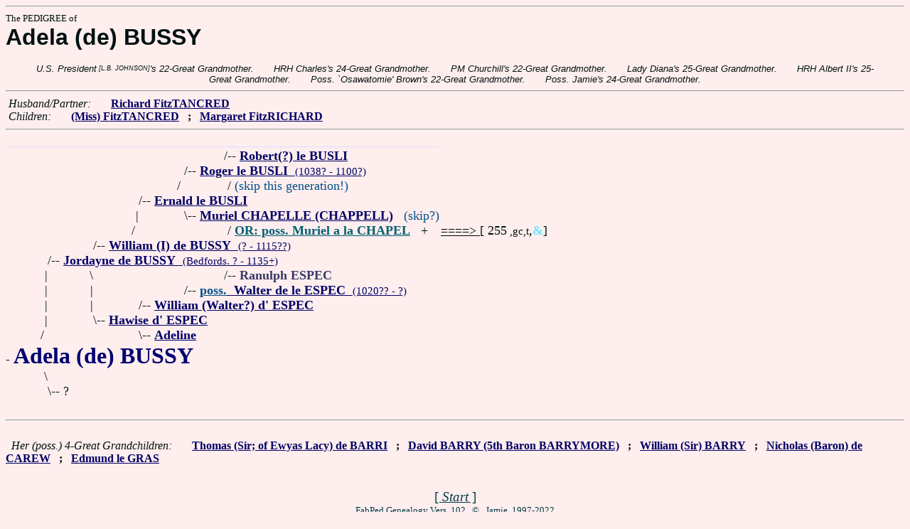

--- FILE ---
content_type: text/html
request_url: https://fabpedigree.com/s031/f342497.htm
body_size: 2012
content:
<!DOCTYPE html PUBLIC "-//W3C//DTD HTML 4.01 Transitional//EN">
<html><head><title>Pedigree: Adela (de) BUSSY</title>
<!-- id=1360434249731 -->
<meta name="keywords" content="pedigree Adela (de) BUSSY genealogy">
<meta http-equiv="content-type" content="text/html;charset=iso-8859-1">
<meta name="author" content="James Dow Allen Fab Pedigree Vers. 102">
<meta http-equiv="Expires" content="0">
<meta http-equiv="Pragma" content="no-cache">
<link rel=StyleSheet href="../qnstyle.css" type="text/css">
</head>
<body><hr><div id=j3>The PEDIGREE of</div>
<div id=j1>Adela (de) BUSSY</div>
<br><div id=fdesb>U.S.&nbsp;President<sup><sub> [L.B. JOHNSON]</sub></sup>'s&nbsp;22-Great&nbsp;Grandmother. &nbsp; &nbsp; &nbsp; HRH&nbsp;Charles's&nbsp;24-Great&nbsp;Grandmother. &nbsp; &nbsp; &nbsp; PM&nbsp;Churchill's&nbsp;22-Great&nbsp;Grandmother. &nbsp; &nbsp; &nbsp; Lady&nbsp;Diana's&nbsp;25-Great&nbsp;Grandmother. &nbsp; &nbsp; &nbsp; HRH&nbsp;Albert&nbsp;II's&nbsp;25-Great&nbsp;Grandmother. &nbsp; &nbsp; &nbsp; Poss.&nbsp;`Osawatomie'&nbsp;Brown's&nbsp;22-Great&nbsp;Grandmother. &nbsp; &nbsp; &nbsp; Poss.&nbsp;Jamie's&nbsp;24-Great&nbsp;Grandmother. </div>
<hr>  &nbsp;<var>Husband/Partner:</var> 
  &nbsp;  &nbsp;  &nbsp;  <a href="../s030/f342497.htm" title="(Castellan Haverfordwes)"><b>Richard FitzTANCRED</b></a>

<br>  &nbsp;<var>Children:</var>  
  &nbsp;  &nbsp;  &nbsp;  <a href="../s029/f451041.htm"><b>(Miss) FitzTANCRED</b></a>
  &nbsp;  <b>;</b>  &nbsp;  <a href="../s065/f171248.htm" title="aka Margaret de TANCRED; : Yorks. 1117? - ?"><b>Margaret FitzRICHARD</b></a>
<hr><table cellpadding=0 cellspacing=0><tr>
<th>________<th>________<th>________<th>________<th>_______<th>_______<th>_______<th>_______<th>______<th>_____<th>_____<th>&nbsp;
<tr><td> <td> <td> <td> <td align=right>/<td colspan=8 nowrap>-- <a href="../s052/f790267.htm" title="(BUILLY)"><b>Robert(?) le BUSLI</b></a>
<tr><td> <td> <td> <td align=right>/<td colspan=9 nowrap>-- <a href="../s076/f395133.htm" title="aka Roger (I; Robert?) de BUILLI (BOUILLY; BUSLI); Lord of TICKHILL"><b>Roger le BUSLI</b> &nbsp;<small>(1038? - 1100?)</a>
<tr><td> <td> <td> <td align=right>/&nbsp;&nbsp;<td> <td colspan=8 nowrap>/ <font color="#005088">(skip this generation!)</font>
<tr><td> <td> <td align=right>/<td colspan=10 nowrap>-- <a href="../s088/f197566.htm" title="(Ernaldus)"><b>Ernald le BUSLI</b></a>
<tr><td> <td> <td align=right>|&nbsp;<td align=right>\<td colspan=9 nowrap>-- <a href="../s077/f395133.htm"><b>Muriel CHAPELLE (CHAPPELL)</b></a> &nbsp; <font color="#005088">(skip?)</font>
<tr><td> <td> <td align=right>/&nbsp;&nbsp;<td> <td> <td colspan=7 nowrap>/ <a href="../s093/f036302.htm" title="aka Muriel le SENESHAL; (CHAPELLE; de CHAPEL); Dates: 1057? - ?"><b><font color="#006070">OR: poss. Muriel a la CHAPEL</font></b></a> &nbsp; +<td nowrap><a href="../s093/f036302.htm"><font color="#000000">====&gt; </font></a>  [ 255<small> ,gc,t</small>,<font color="#68ecfc"><b>&amp;</b></font>]

<tr><td> <td align=right>/<td colspan=11 nowrap>-- <a href="../s024/f369989.htm"><b>William (I) de BUSSY</b> &nbsp;<small>(? - 1115??)</a>
<tr><td align=right>/<td colspan=12 nowrap>-- <a href="../s062/f684994.htm" title="(Jordanus)"><b>Jordayne de BUSSY</b> &nbsp;<small>(Bedfords. ? - 1135+)</a>
<tr><td align=right>|&nbsp;<td align=right>\&nbsp;<td> <td> <td align=right>/<td colspan=7 nowrap>-- <b><font color="#383868">Ranulph ESPEC</font></b>
<tr><td align=right>|&nbsp;<td align=right>|&nbsp;<td> <td align=right>/<td colspan=9 nowrap>-- <a href="../s008/f018135.htm"><b><font color="#005088">poss.</font> &nbsp;Walter de le ESPEC</b> &nbsp;<small>(1020?? - ?)</a>
<tr><td align=right>|&nbsp;<td align=right>|&nbsp;<td align=right>/<td colspan=10 nowrap>-- <a href="../s054/f009067.htm" title="Lord of HELMESLEY; (le ESPEC); : Bedfords. 1050? - 1086?"><b>William (Walter?) d' ESPEC</b></a>
<tr><td align=right>|&nbsp;<td align=right>\<td colspan=11 nowrap>-- <a href="../s025/f369989.htm" title="aka Hawisia ESPEC"><b>Hawise d' ESPEC</b></a>
<tr><td align=right>/&nbsp;&nbsp;<td> <td align=right>\<td colspan=10 nowrap>-- <a href="../s055/f009067.htm"><b>Adeline</b></a>
<tr><td colspan=13 nowrap>- <b><font color="#000070" size="+3">Adela (de) BUSSY</font></b>
<tr><td align=right>\&nbsp;<tr><td align=right>\<td colspan=12 nowrap>-- ?
<tr><td>&nbsp;</table>
<hr> &nbsp;  <br> &nbsp;  <var>Her (poss.) 4-Great Grandchildren:</var>  
  &nbsp;  &nbsp;  &nbsp;  <a href="../s076/f321371.htm" title="aka Thomas BARRE"><b>Thomas (Sir; of Ewyas Lacy) de BARRI</b></a>
  &nbsp;  <b>;</b>  &nbsp;  <a href="../s004/f295345.htm" title="Dates: ? - 1392"><b>David BARRY (5th Baron BARRYMORE)</b></a>
  &nbsp;  <b>;</b>  &nbsp;  <a href="../s024/f415770.htm" title="Dates: ? - 1372+"><b>William (Sir) BARRY</b></a>
  &nbsp;  <b>;</b>  &nbsp;  <a href="../s052/f567851.htm" title="Dates: 1260? - by 1311"><b>Nicholas (Baron) de CAREW</b></a>
  &nbsp;  <b>;</b>  &nbsp;  <a href="../s092/f024685.htm" title="(GRACE); Dates: 1245? - 1302+"><b>Edmund le GRAS</b></a>
<br>&nbsp;<p><center><a href="../pedstart.htm"><font color="#003c48"><big>[ <i>Start</i> ]</a><br><small><small>FabPed Genealogy Vers. 102 &nbsp; <a href="../copyr.htm"><font color="#003c48">&copy; &nbsp; Jamie, 1997-2022</a></center><hr>
</body></html>
